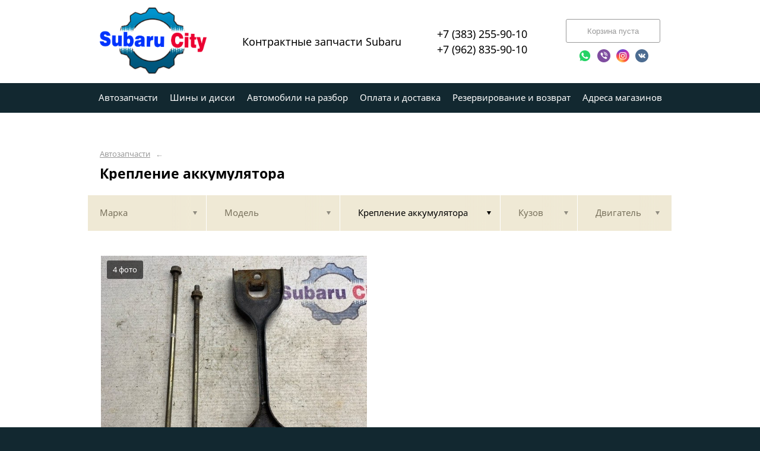

--- FILE ---
content_type: text/css
request_url: https://subarucity.ru/custom/c374/custom.css?1571388792
body_size: 401
content:
.socseti_item{float:left;margin:3px}
.icon{display:inline-block;width:24px;height:24px}
.vk{background: url('/pics/icons/vk.png')}
.fb{background: url('/pics/icons/fb.png')}
.ok{background: url('/pics/icons/ok.png')}
.inst{background: url('/pics/icons/inst.png')}
.email{background: url('/pics/icons/email.png')}
.phone{background: url('/pics/icons/phone.png')}
.whatsapp{background: url('/pics/icons/whatsapp.png')}
.viber{background: url('/pics/icons/viber.png')}
.telegram{background: url('/pics/icons/telegram.png')}
.twitter{background: url('/pics/icons/twitter.png')}
.sti{background: url('/pics/icons/sti.png')}
.drom{background: url('/pics/icons/drom.png')}
.drom1{background: url('/pics/icons/drom1.png')}
.avito{background: url('/pics/icons/avito.png')}
.drive2{background: url('/pics/icons/drive2.png')}
.bibinet{background: url('/pics/icons/bibinet.png')}
.japancar{background: url('/pics/icons/japancar.png')}

.menu, .footer, body {
	background-color: #122830
}


.menu_link.st-active, .menu_link.st-active:hover, .search-tumbler_item.st-active, .bucket-form-pad.st-active, .button:hover {
    background-color: #00567c;
    border-color: #00567c;
}

.menu_link:hover, .search-main__link:hover, .search-tumbler_item:hover {
    background-color: #008bc2;
    border-color: #008bc2;
}

.header_logo {width: 180px;height: 134px}

.header__caption {
    font-size: 18px;	
	margin-left: 60px;
}

.menu__text {padding-left: 10px;padding-right: 10px}

